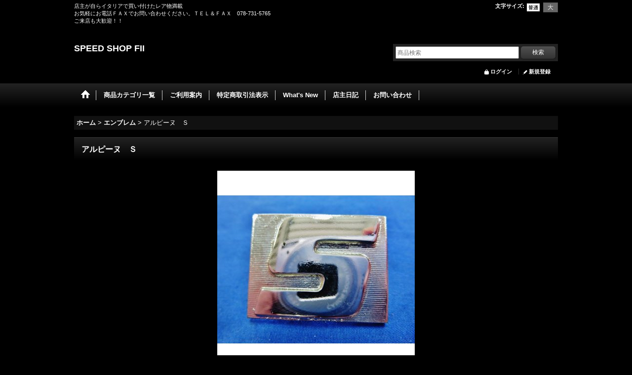

--- FILE ---
content_type: text/html; charset=UTF-8
request_url: https://speedshop-f2.ocnk.net/product/573
body_size: 10095
content:
<!DOCTYPE html><html lang="ja">
<head prefix="og: http://ogp.me/ns# fb: http://ogp.me/ns/fb# product: http://ogp.me/ns/product#">
    <meta charset="utf-8" />
    <title>アルピーヌ　Ｓ - SPEED SHOP FII</title>
    <meta name="keywords" content="ネットショップ,ショッピングカート、フェラーリ、アルファロメオ、ポルシェ、ステアリング、ホイル、ホーンボタン、ライト、グッズ、旧車、廃盤パーツ、マフラー、コニ、ビルシュタイン" />
    <meta name="description" content="フェラーリ、アルファロメオなどイタ車他入手困難な旧車のステアリング、ライト、ショックアブソーバーなどパーツを販売しています。
店主がイタリアで買い付けたレアなグッズもあります。" />
    <meta property="og:url" content="https://speedshop-f2.ocnk.net/product/573" />
    <meta property="og:site_name" content="SPEED SHOP FII" />
    <meta property="og:title" content="アルピーヌ　Ｓ" />
    <meta property="og:description" content="ａｒｕ" />
    <meta property="og:type" content="product" />
    <meta property="og:image" content="https://speedshop-f2.ocnk.net/data/speedshop-f2/product/IMG_2284.JPG" />
    <meta property="product:price:amount" content="4400" />
    <meta property="product:price:currency" content="JPY" />
    <meta property="product:product_link" content="https://speedshop-f2.ocnk.net/product/573" />
    <meta name="twitter:card" content="summary_large_image">
    <meta name="thumbnail" content="https://speedshop-f2.ocnk.net/data/speedshop-f2/product/IMG_2284.JPG" />
    <link rel="alternate" type="application/rss+xml" title="RSS" href="https://speedshop-f2.ocnk.net/rss/rss.php" />
    <link rel="alternate" media="only screen and (max-width: 640px)" href="https://speedshop-f2.ocnk.net/phone/product/573" />
    <link rel="canonical" href="https://speedshop-f2.ocnk.net/product/573" />
    <link href="/res/layout001/style/public/font-awesome-4.7.0/css/font-awesome.min.css" rel="stylesheet" />
    <link href="https://speedshop-f2.ocnk.net/res/layout001/style/common.css?1698389121" rel="stylesheet" type="text/css" media="all" />
    <link href="https://speedshop-f2.ocnk.net/res/layout005/style/template.css?1811011534" rel="stylesheet" type="text/css" media="all" />
    <link href="https://speedshop-f2.ocnk.net/res/layout001/style/jquery.fancybox.css" rel="stylesheet" type="text/css" media="all" />
    <link href="https://speedshop-f2.ocnk.net/res/layout005/style/default.css?1402535650" rel="stylesheet" type="text/css" media="all" />
    <script src="https://speedshop-f2.ocnk.net/res/layout005/js/public/jquery.js?v=420213"></script>
    <script src="https://speedshop-f2.ocnk.net/res/layout005/js/underscore.js?v=3"></script>
    <script src="https://speedshop-f2.ocnk.net/res/layout005/js/flipsnap.min.js"></script>
    <script src="https://speedshop-f2.ocnk.net/res/layout005/js/pack/ocnk-min.js?1625028332"></script>
    <script src="https://speedshop-f2.ocnk.net/res/layout005/js/pack/ranking-tab-min.js?1625028310"></script>
</head>

<body class="detail_page_body category17_detail_page_body" id="detail_page_573">
<div id="container" class="jpn_version visitor">
<div id="inner_container"> 

    <header role="banner">
        <div id="header_container">
            <div id="header">

                <div id="inner_header">

                    <div id="header_top" class="fix_center clearfix">
                        <div id="copy" class="header_top_800">
店主が自らイタリアで買い付けたレア物満載<br />
お気軽にお電話ＦＡＸでお問い合わせください。ＴＥＬ＆ＦＡＸ　078-731-5765<br />
ご来店も大歓迎！！<br />
<br />
<br />
<br />

                        </div>
                        <div id="header_font_setting">
                            <div class="font_setting">
                                <span class="set_font_title">文字サイズ<span class="colon">:</span></span>
                                <span class="set_font_normal"></span><span class="set_font_large"></span>
                            </div>
                        </div>
                    </div>

                    <div id="header_middle" class="fix_center clearfix">
                        <div id="shoptext" itemscope="itemscope" itemtype="http://schema.org/Organization">
                            <a itemprop="url" href="https://speedshop-f2.ocnk.net">SPEED SHOP FII</a>
                        </div>
                        <div id="search" itemscope="itemscope" itemtype="http://schema.org/WebSite">
                            <meta itemprop="url" content="https://speedshop-f2.ocnk.net" />
                            <form class="search_form" method="get" action="https://speedshop-f2.ocnk.net/product-list" role="search" itemprop="potentialAction" itemscope="itemscope" itemtype="http://schema.org/SearchAction">
                                <meta itemprop="target" content="https://speedshop-f2.ocnk.net/product-list/?keyword={keyword}" />
                                <input type="search" class="largesize searchform" name="keyword" value="" placeholder="商品検索" itemprop="query-input" />
                                <span class="global_btn"><input type="submit" class="searchinput btn_size_small btn_color_common" name="Submit" value="検索" /></span>
                            </form>
                        </div>
                    </div>

                    <div id="header_bottom" class="fix_center clearfix">
                        <div class="signin guestmember">
                            <div class="signin_box">
                                <ul>
                                    <li class="signin_top">
                                        <a href="https://speedshop-f2.ocnk.net/member-login" class="secure_link">ログイン</a>
                                    </li>
                                    <li class="register_top">
                                        <a href="https://speedshop-f2.ocnk.net/register" class="secure_link">新規登録</a>
                                    </li>
                                </ul>
                            </div>
                        </div>
                    </div>

                </div>

                <nav role="navigation">
                    <div id="header_navigation">
                        <div id="globalnavi" class="clearfix" data-drilldown="off">
                            <ul class="fix_center clearfix pre_load_nav dropdown">
                                <li class="header_nav h_home posleft">
                                    <a href="https://speedshop-f2.ocnk.net/" class="nav_link"><span class="nav_box"><img src="https://speedshop-f2.ocnk.net/res/layout005/img/navi_home_bg.gif" data-x2="https://speedshop-f2.ocnk.net/res/layout005/img/navi_home_bg_x2.gif" width="45" height="45" alt="ホーム" /></span></a>
                                </li>
                                <li class="header_nav h_category">
                                    <div class="header_category">
                                        <a href="javascript:void(0);" class="nav_link"><span class="nav_box">商品カテゴリ一覧</span></a>
                                    </div>
                                    <ul class="sub_menu">
                                        <li class="all_items">
                                            <div class="sub_menu_button">
                                                <a href="https://speedshop-f2.ocnk.net/product-list" class="item_list_link">全商品</a>
                                            </div>
                                        </li>
                                        <li class="h_maincategory2">
                                            <div class="sub_menu_button">
                                                <!-- one.content: ステアリング -->
                                                <a href="https://speedshop-f2.ocnk.net/product-list/2" class="item_list_link">
                                                                                                        <span class="nav_text">ステアリング</span>
                                                </a>
                                            </div>
                                        </li>
                                        <li class="h_maincategory7">
                                            <div class="sub_menu_button">
                                                <!-- one.content: ナルディー＆モトリタ用　ホーンボタン -->
                                                <a href="https://speedshop-f2.ocnk.net/product-list/7" class="item_list_link">
                                                                                                        <span class="nav_text">ナルディー＆モトリタ用　ホーンボタン</span>
                                                </a>
                                            </div>
                                        </li>
                                        <li class="h_maincategory3">
                                            <div class="sub_menu_button">
                                                <!-- one.content: コニー -->
                                                <a href="https://speedshop-f2.ocnk.net/product-list/3" class="item_list_link">
                                                                                                        <span class="nav_text">コニー</span>
                                                </a>
                                            </div>
                                        </li>
                                        <li class="h_maincategory8">
                                            <div class="sub_menu_button">
                                                <!-- one.content: ビルシュタイン -->
                                                <a href="https://speedshop-f2.ocnk.net/product-list/8" class="item_list_link">
                                                                                                        <span class="nav_text">ビルシュタイン</span>
                                                </a>
                                            </div>
                                        </li>
                                        <li class="h_maincategory12">
                                            <div class="sub_menu_button">
                                                <!-- one.content: マフラー -->
                                                <a href="https://speedshop-f2.ocnk.net/product-list/12" class="item_list_link">
                                                                                                        <span class="nav_text">マフラー</span>
                                                </a>
                                            </div>
                                        </li>
                                        <li class="h_maincategory4">
                                            <div class="sub_menu_button">
                                                <!-- one.content: ランプ -->
                                                <a href="https://speedshop-f2.ocnk.net/product-list/4" class="item_list_link">
                                                                                                        <span class="nav_text">ランプ</span>
                                                </a>
                                            </div>
                                        </li>
                                        <li class="h_maincategory13">
                                            <div class="sub_menu_button">
                                                <!-- one.content: ミラー -->
                                                <a href="https://speedshop-f2.ocnk.net/product-list/13" class="item_list_link">
                                                                                                        <span class="nav_text">ミラー</span>
                                                </a>
                                            </div>
                                        </li>
                                        <li class="h_maincategory5">
                                            <div class="sub_menu_button">
                                                <!-- one.content: ホイール -->
                                                <a href="https://speedshop-f2.ocnk.net/product-list/5" class="item_list_link">
                                                                                                        <span class="nav_text">ホイール</span>
                                                </a>
                                            </div>
                                        </li>
                                        <li class="h_maincategory6">
                                            <div class="sub_menu_button">
                                                <!-- one.content: アクセサリー -->
                                                <a href="https://speedshop-f2.ocnk.net/product-list/6" class="item_list_link">
                                                                                                        <span class="nav_text">アクセサリー</span>
                                                </a>
                                            </div>
                                        </li>
                                        <li class="h_maincategory9">
                                            <div class="sub_menu_button">
                                                <!-- one.content: マニュアル -->
                                                <a href="https://speedshop-f2.ocnk.net/product-list/9" class="item_list_link">
                                                                                                        <span class="nav_text">マニュアル</span>
                                                </a>
                                            </div>
                                        </li>
                                        <li class="h_maincategory10">
                                            <div class="sub_menu_button">
                                                <!-- one.content: メーター -->
                                                <a href="https://speedshop-f2.ocnk.net/product-list/10" class="item_list_link">
                                                                                                        <span class="nav_text">メーター</span>
                                                </a>
                                            </div>
                                        </li>
                                        <li class="h_maincategory11">
                                            <div class="sub_menu_button">
                                                <!-- one.content: 時計 -->
                                                <a href="https://speedshop-f2.ocnk.net/product-list/11" class="item_list_link">
                                                                                                        <span class="nav_text">時計</span>
                                                </a>
                                            </div>
                                        </li>
                                        <li class="h_maincategory14">
                                            <div class="sub_menu_button">
                                                <!-- one.content: ドライビング　ウェアー -->
                                                <a href="https://speedshop-f2.ocnk.net/product-list/14" class="item_list_link">
                                                                                                        <span class="nav_text">ドライビング　ウェアー</span>
                                                </a>
                                            </div>
                                        </li>
                                        <li class="h_maincategory15">
                                            <div class="sub_menu_button">
                                                <!-- one.content: ステアリング　ボス -->
                                                <a href="https://speedshop-f2.ocnk.net/product-list/15" class="item_list_link">
                                                                                                        <span class="nav_text">ステアリング　ボス</span>
                                                </a>
                                            </div>
                                        </li>
                                        <li class="h_maincategory16">
                                            <div class="sub_menu_button">
                                                <!-- one.content: フェラーリ　グッズ -->
                                                <a href="https://speedshop-f2.ocnk.net/product-list/16" class="item_list_link">
                                                                                                        <span class="nav_text">フェラーリ　グッズ</span>
                                                </a>
                                            </div>
                                        </li>
                                        <li class="h_maincategory17">
                                            <div class="sub_menu_button">
                                                <!-- one.content: エンブレム -->
                                                <a href="https://speedshop-f2.ocnk.net/product-list/17" class="item_list_link">
                                                                                                        <span class="nav_text">エンブレム</span>
                                                </a>
                                            </div>
                                        </li>
                                        <li class="h_maincategory18">
                                            <div class="sub_menu_button">
                                                <!-- one.content: ドライビング　グローブ -->
                                                <a href="https://speedshop-f2.ocnk.net/product-list/18" class="item_list_link">
                                                                                                        <span class="nav_text">ドライビング　グローブ</span>
                                                </a>
                                            </div>
                                        </li>
                                        <li class="h_maincategory19">
                                            <div class="sub_menu_button">
                                                <!-- one.content: モモ製　ホーンボタン -->
                                                <a href="https://speedshop-f2.ocnk.net/product-list/19" class="item_list_link">
                                                                                                        <span class="nav_text">モモ製　ホーンボタン</span>
                                                </a>
                                            </div>
                                        </li>
                                        <li class="h_maincategory20">
                                            <div class="sub_menu_button">
                                                <!-- one.content: フェラーリ非買品　レアーモデルーカー -->
                                                <a href="https://speedshop-f2.ocnk.net/product-list/20" class="item_list_link">
                                                                                                        <span class="nav_text">フェラーリ非買品　レアーモデルーカー</span>
                                                </a>
                                            </div>
                                        </li>
                                        <li class="h_maincategory21">
                                            <div class="sub_menu_button">
                                                <!-- one.content: カタログ -->
                                                <a href="https://speedshop-f2.ocnk.net/product-list/21" class="item_list_link">
                                                                                                        <span class="nav_text">カタログ</span>
                                                </a>
                                            </div>
                                        </li>
                                        <li class="h_maincategory22">
                                            <div class="sub_menu_button">
                                                <!-- one.content: アルピーヌＡ110　外装パーツ　etc -->
                                                <a href="https://speedshop-f2.ocnk.net/product-list/22" class="item_list_link">
                                                                                                        <span class="nav_text">アルピーヌＡ110　外装パーツ　etc</span>
                                                </a>
                                            </div>
                                        </li>
                                        <li class="h_maincategory23">
                                            <div class="sub_menu_button">
                                                <!-- one.content: アウトビアンキ　Ａ112用　パーツ -->
                                                <a href="https://speedshop-f2.ocnk.net/product-list/23" class="item_list_link">
                                                                                                        <span class="nav_text">アウトビアンキ　Ａ112用　パーツ</span>
                                                </a>
                                            </div>
                                        </li>
                                        <li class="h_maincategory26">
                                            <div class="sub_menu_button">
                                                <!-- one.content: ランボルギーニグッズ -->
                                                <a href="https://speedshop-f2.ocnk.net/product-list/26" class="item_list_link">
                                                                                                        <span class="nav_text">ランボルギーニグッズ</span>
                                                </a>
                                            </div>
                                        </li>
                                        <li class="h_maincategory25">
                                            <div class="sub_menu_button">
                                                <!-- one.content: ナルディー　ステアリングボス -->
                                                <a href="https://speedshop-f2.ocnk.net/product-list/25" class="item_list_link">
                                                                                                        <span class="nav_text">ナルディー　ステアリングボス</span>
                                                </a>
                                            </div>
                                        </li>
                                        <li class="h_maincategory24">
                                            <div class="sub_menu_button">
                                                <!-- one.content: モモ　ステアリングボス -->
                                                <a href="https://speedshop-f2.ocnk.net/product-list/24" class="item_list_link">
                                                                                                        <span class="nav_text">モモ　ステアリングボス</span>
                                                </a>
                                            </div>
                                        </li>
                                    </ul>
                                </li>
                                <li class="header_nav h_help">
                                    <a href="https://speedshop-f2.ocnk.net/help" class="nav_link"><span class="nav_box">ご利用案内</span></a>
                                </li>
                                <li class="header_nav h_legal">
                                    <a href="https://speedshop-f2.ocnk.net/info" class="nav_link"><span class="nav_box">特定商取引法表示</span></a>
                                </li>
                                <li class="header_nav h_news">
                                    <a href="https://speedshop-f2.ocnk.net/news" class="nav_link"><span class="nav_box">What&#039;s New</span></a>
                                </li>
                                <li class="header_nav h_diary">
                                    <a href="https://speedshop-f2.ocnk.net/diary" class="nav_link"><span class="nav_box">店主日記</span></a>
                                </li>
                                <li class="header_nav h_inquiry posright">
                                    <a href="https://speedshop-f2.ocnk.net/contact" class="nav_link secure_link"><span class="nav_box">お問い合わせ</span></a>
                                </li>
                            </ul>
                        </div>
                    </div>
                </nav>

            </div>        </div>
    </header>

    <div id="contents">
        <div id="inner_contents" class="fix_center clearfix">

<div id="pan">
    <ol class="breadcrumb_list" itemscope itemtype="https://schema.org/BreadcrumbList">
        <li class="breadcrumb_nav pannavi1" itemprop="itemListElement" itemscope itemtype="https://schema.org/ListItem">
            <a href="https://speedshop-f2.ocnk.net/" itemprop="item">
                <span class="breadcrumb_text" itemprop="name">ホーム</span>
            </a>
            <meta itemprop="position" content="1">
        </li>
        <li class="breadcrumb_nav pannavi2" itemprop="itemListElement" itemscope itemtype="https://schema.org/ListItem">
            <span class="gt">&gt;</span>
            <a href="https://speedshop-f2.ocnk.net/product-list/17" itemprop="item" class="item_list_link">
                <span class="breadcrumb_text" itemprop="name">エンブレム</span>
            </a>
            <meta itemprop="position" content="2">
        </li>
        <li class="breadcrumb_nav" itemprop="itemListElement" itemscope itemtype="https://schema.org/ListItem">
            <span class="gt">&gt;</span>
                <span class="thispage" itemprop="name">アルピーヌ　Ｓ</span>
            <meta itemprop="position" content="3">
        </li>
    </ol>
</div>



            <div id="maincol1" role="main">
                <div id="main_container">
                    <article>
                        <div class="page_box itemdetail">


                            <div class="page_title">
                                <h1 class="detail_page_title">
                                    <span class="goods_name">アルピーヌ　Ｓ</span>
                                    <span class="model_number_info model_number" id="h_m_number"></span>
                                </h1>
                            </div>

                            <div class="page_contents detail_contents">
                                <div class="inner_page_contents">



<div class="layout400 layoutnfloat">

    <div class="main_photo_slide standard_slide">
        <div class="swipe_list" data-autoplay="off" data-cols="1" data-start="1" data-adjustment="min" data-current="current" data-padding="0" data-duration="350" data-pointer=".thumbnail li" data-event="mouseover" data-fade-in-fade-out="off" data-async="on">
            <div class="detail_item_photo use_thumbnail_pointer">
                <div class="list_item_table col1">
                    <ul class="list_item_row">
                        <li class="list_item_cell">
                            <div class="global_photo">
                                <a href="https://speedshop-f2.ocnk.net/data/speedshop-f2/product/IMG_2284.JPG" class="item_image_box main_img_href" data-iteration="1" data-fancybox-group="main_img_group">
                                    <img src="https://speedshop-f2.ocnk.net/data/speedshop-f2/_/70726f647563742f494d475f323238342e4a5047003430300000660023464646464646.jpg"  data-x2="https://speedshop-f2.ocnk.net/data/speedshop-f2/_/70726f647563742f494d475f323238342e4a5047003830300000740023464646464646.jpg" width="400" height="400" id="main_img_1" alt="画像1: アルピーヌ　Ｓ" data-id=2615 />
                                </a>
                            </div>
                        </li>
                    </ul>
                </div>
            </div>
        </div>
    </div>


<script>
(function ($) {

    var $mainImgElem = $('.main_img_href');
        $mainImgElem.fancybox(globalObj.modalOptions);
})(jQuery);
</script>


    <div class="detail_item_data">
        <div class="item_desc">
            <div class="item_desc_text">
ａｒｕ
            </div>
        </div>

    </div>

</div>





<div class="layoutnfloat layout600" id="option">
    <div class="detail_item_data" id="b_option">
        <div id="product_form_area">
            <div class="item_name first_product_part">
                <span class="goods_name">アルピーヌ　Ｓ</span>
                <span class="model_number_info model_number" id="m_number"></span>

            </div>

            <div class="common_icon">
            </div>

            <div class="detail_section price">
                <div class="price_section">
                    <p class="selling_price">
                        <span class="price_label" id="price_label">販売価格</span><span class="colon">:</span>
                        <span class="figure" id="pricech">4,400円</span><span class="tax_label">(税込)</span>                    </p>
                </div>


            </div>

            <div class="detail_section stock">
                在庫あり
            </div>
            <div class="detail_section social_tool clearfix">
                <ul>
<li class="twitter_detail"><a href="https://twitter.com/share?ref_src=twsrc%5Etfw" class="twitter-share-button" data-show-count="false" data-text="アルピーヌ　Ｓ" data-url="https://speedshop-f2.ocnk.net/product/573" data-lang="ja" target="_blank">Tweet</a><script type="text/javascript" src="https://platform.twitter.com/widgets.js" async="async"></script></li>                </ul>
            </div>

            <form name="productadd" action="https://speedshop-f2.ocnk.net/product/573" id="productadd" method="post" class="product_form edit_form" novalidate="novalidate">

<input type="hidden" name="cart_add_573" value="t" />
<input type="hidden" name="cart_operation_page" value="product" />
                <div class="detail_section quantity">
                    <div id="quantity_item">
                        <div class="item_box">
                            <span class="quantity_label">数量</span><span class="colon">:</span>
                            <span id="purchase_qty"><select id="cart_addquantity_573" name="cart_addquantity_573">
	<option value="1" selected="selected">1</option>
	<option value="2">2</option>
	<option value="3">3</option>
	<option value="4">4</option>
	<option value="5">5</option>
	<option value="6">6</option>
	<option value="7">7</option>
	<option value="8">8</option>
	<option value="9">9</option>
	<option value="10">10</option>
	<option value="11">11</option>
	<option value="12">12</option>
	<option value="13">13</option>
	<option value="14">14</option>
	<option value="15">15</option>
	<option value="16">16</option>
	<option value="17">17</option>
	<option value="18">18</option>
	<option value="19">19</option>
	<option value="20">20</option>
	<option value="21">21</option>
	<option value="22">22</option>
	<option value="23">23</option>
	<option value="24">24</option>
	<option value="25">25</option>
	<option value="26">26</option>
	<option value="27">27</option>
	<option value="28">28</option>
	<option value="29">29</option>
	<option value="30">30</option>
	<option value="31">31</option>
	<option value="32">32</option>
	<option value="33">33</option>
	<option value="34">34</option>
	<option value="35">35</option>
	<option value="36">36</option>
	<option value="37">37</option>
	<option value="38">38</option>
	<option value="39">39</option>
	<option value="40">40</option>
	<option value="41">41</option>
	<option value="42">42</option>
	<option value="43">43</option>
	<option value="44">44</option>
	<option value="45">45</option>
	<option value="46">46</option>
	<option value="47">47</option>
	<option value="48">48</option>
	<option value="49">49</option>
	<option value="50">50</option>
	<option value="51">51</option>
	<option value="52">52</option>
	<option value="53">53</option>
	<option value="54">54</option>
	<option value="55">55</option>
	<option value="56">56</option>
	<option value="57">57</option>
	<option value="58">58</option>
	<option value="59">59</option>
	<option value="60">60</option>
	<option value="61">61</option>
	<option value="62">62</option>
	<option value="63">63</option>
	<option value="64">64</option>
	<option value="65">65</option>
	<option value="66">66</option>
	<option value="67">67</option>
	<option value="68">68</option>
	<option value="69">69</option>
	<option value="70">70</option>
	<option value="71">71</option>
	<option value="72">72</option>
	<option value="73">73</option>
	<option value="74">74</option>
	<option value="75">75</option>
	<option value="76">76</option>
	<option value="77">77</option>
	<option value="78">78</option>
	<option value="79">79</option>
	<option value="80">80</option>
	<option value="81">81</option>
	<option value="82">82</option>
	<option value="83">83</option>
	<option value="84">84</option>
	<option value="85">85</option>
	<option value="86">86</option>
	<option value="87">87</option>
	<option value="88">88</option>
	<option value="89">89</option>
	<option value="90">90</option>
	<option value="91">91</option>
	<option value="92">92</option>
	<option value="93">93</option>
	<option value="94">94</option>
	<option value="95">95</option>
	<option value="96">96</option>
	<option value="97">97</option>
	<option value="98">98</option>
	<option value="99">99</option>
</select></span>
                            <span id="cart_addquantity_573_status" class="form_status" style="display: none;"></span>
                        </div>
                    </div>
                </div>
                <div class="detail_section add_cart has_favorite_btn formbottom clearfix">
                    <span class="global_btn add_cart_btn">
                        <input id="submit_cart_input_btn" name="cart_add_btn" type="submit" value="カートに入れる" class="cartinput btn_size_xxlarge btn_color_emphasis" />
                    </span>
                    <span class="global_btn inquiry_btn">
                        <a href="https://speedshop-f2.ocnk.net/contact/product/573" class="secure_link inquiryinput btn_size_large btn_color_common">お問い合わせ</a>
                    </span>
                    <span class="global_btn favorite_btn">
                        <a href="javascript:void(0);" data-id="573" class="favoriteinput btn_size_large btn_color_common">
                            お気に入り登録
                        </a>
                    </span>
                </div>
            </form>


        </div>
    </div>
</div>

                                    </div>
                                </div>







                        </div>

                    </article>
                </div>
            </div>



        </div>
    </div>

    <div id="wide_contents">
        <div class="main_wide_box fix_center">
                <div class="ajax_item" data-mode="recently" data-area="wide" data-subject="最近チェックしたアイテム" data-img="120" data-cols="7" data-slide="on" data-autoplay="of" data-duration="350" data-interval="5000" data-reset="on" data-name="on" data-abbr="off"  data-position="on" data-cnt="30" data-reset-text="リセット" data-zero-text="0件"></div>
        </div>
    </div>

</div>

<footer>
<div id="pagetop">
    <div id="inner_pagetop" class="fix_center"><a href="#container" class="to_pagetop">ページトップへ</a></div>
</div>

<div id="ochanoko" class="footer_top">
    <div class="fix_center" id="inner_ochanoko">
        <div>Powered by <a href="https://www.ocnk.net" title="ホームページ作成とショッピングカート付きネットショップ開業サービス" target="_blank" rel="nofollow">おちゃのこネット </a></div>
        <p>ホームページ作成とショッピングカート付きネットショップ開業サービス</p>
    </div>
</div>

<div id="footer">

    <div id="globalnavi_footer">
        <div class="fix_center column_layout column5 clearfix">
            <div class="footer_navi_box footer_navi_box_left">
                <ul class="footer_navi_left">
                    <li class="footer_navi f_home">
                        <div class="footer_navi_row">
                            <a href="https://speedshop-f2.ocnk.net/" class="footer_navi_link">ホーム</a>
                        </div>
                    </li>
                    <li class="footer_navi f_register">
                        <div class="footer_navi_row">
                            <a href="https://speedshop-f2.ocnk.net/register" class="footer_navi_link secure_link">新規登録</a>
                        </div>
                    </li>
                    <li class="footer_navi f_cart">
                        <div class="footer_navi_row">
                            <a href="https://speedshop-f2.ocnk.net/cart" class="footer_navi_link">ショッピングカート</a>
                        </div>
                    </li>
                    <li class="footer_navi f_ranking">
                        <div class="footer_navi_row">
                            <a href="https://speedshop-f2.ocnk.net/ranking" class="footer_navi_link">Item Ranking</a>
                        </div>
                    </li>
                    <li class="footer_navi f_signin">
                        <div class="footer_navi_row">
                            <a href="https://speedshop-f2.ocnk.net/member-login" class="footer_navi_link secure_link">ログイン</a>
                        </div>
                    </li>
                </ul>
            </div>
            <div class="footer_navi_box">
                <ul class="footer_navi_center">
                    <li class="footer_navi f_category">
                        <div class="footer_navi_row">
                            <a href="https://speedshop-f2.ocnk.net/category" class="footer_navi_link">商品カテゴリ一覧</a>
                        </div>
                    </li>
                    <li class="footer_navi f_group">
                        <div class="footer_navi_row">
                            <a href="https://speedshop-f2.ocnk.net/group" class="footer_navi_link">特集</a>
                        </div>
                    </li>
                    <li class="footer_navi f_newitem">
                        <div class="footer_navi_row">
                            <a href="https://speedshop-f2.ocnk.net/new" class="footer_navi_link item_list_link">新着商品</a>
                        </div>
                    </li>
                    <li class="footer_navi f_recommend">
                        <div class="footer_navi_row">
                            <a href="https://speedshop-f2.ocnk.net/pickup" class="footer_navi_link item_list_link">おすすめ商品</a>
                        </div>
                    </li>
                </ul>
            </div>
            <div class="footer_navi_box">
                <ul class="footer_navi_center">
                    <li class="footer_navi f_news">
                        <div class="footer_navi_row">
                            <a href="https://speedshop-f2.ocnk.net/news" class="footer_navi_link">What&#039;s New</a>
                        </div>
                    </li>
                    <li class="footer_navi f_diary">
                        <div class="footer_navi_row">
                            <a href="https://speedshop-f2.ocnk.net/diary" class="footer_navi_link">店主日記</a>
                        </div>
                    </li>
                    <li class="footer_navi f_mailmagazine">
                        <div class="footer_navi_row">
                            <a href="https://speedshop-f2.ocnk.net/mail" class="footer_navi_link secure_link">メールマガジン</a>
                        </div>
                    </li>
                </ul>
            </div>
            <div class="footer_navi_box">
                <ul class="footer_navi_center">
                    <li class="footer_navi f_legal">
                        <div class="footer_navi_row">
                            <a href="https://speedshop-f2.ocnk.net/info" class="footer_navi_link">特定商取引法表示</a>
                        </div>
                    </li>
                    <li class="footer_navi f_help">
                        <div class="footer_navi_row">
                            <a href="https://speedshop-f2.ocnk.net/help" class="footer_navi_link">ご利用案内</a>
                        </div>
                    </li>
                    <li class="footer_navi f_inquiry">
                        <div class="footer_navi_row">
                            <a href="https://speedshop-f2.ocnk.net/contact" class="footer_navi_link secure_link">お問い合わせ</a>
                        </div>
                    </li>
                </ul>
            </div>
            <div class="footer_navi_box footer_navi_box_right">
                <ul class="footer_navi_right">
                </ul>
            </div>
        </div>
    </div>

    <div class="fix_center" id="inner_footer">
        <div id="phonesite" class="phonesite">
            <span class="phone_site_link" data-always="on">スマートフォンサイト</span>
        </div>
    </div>

</div>
</footer>

</div>

<script>
var xmlUrl = "https://speedshop-f2.ocnk.net" + "/xml.php";
var xmlSecureUrl = "https://speedshop-f2.ocnk.net" + "/xml.php";
var OK_icon_src = 'https://speedshop-f2.ocnk.net/res/layout005/img/all/icon_ok' + (1 < globalObj.pixelRatio ? '_x2' : '') + '.png';
var NG_icon_src = 'https://speedshop-f2.ocnk.net/res/layout005/img/all/icon_caution' + (1 < globalObj.pixelRatio ? '_x2' : '') + '.png';
var CURPLACE = 'product';
var MSG_INPUT = '入力してください。';
var MSG_SELECT = '選択してください。';
var MSG_NUMERIC1 = '半角数字で正しく入力してください。';
var MSG_MAX_LENGTH = '%s文字以内で入力してください。';
var MSG_ADDRESS = {
    'japan1': '(市区町村郡)', 'japan2': '(町名・番地)', 'japan3': '(マンション・ビル名・部屋番号)',
    'oversea1': '(Street address)', 'oversea2': '(Apt./Bldg. No.)', 'oversea3': '(City, State/Province)'
};
var phoneUrl = 'https://speedshop-f2.ocnk.net/phone/product/573';
var browserType = null;
globalObj.language = 'Japanese';
globalObj.closeIcon = globalObj.closeIcon ? globalObj.closeIcon : 'https://speedshop-f2.ocnk.net/res/layout005/img/dropdown_close.png';
globalObj.noImageLabel = '写真が見つかりません';
globalObj.closeLabel = '閉じる';
globalObj.home = 'https://speedshop-f2.ocnk.net';
globalObj.b = 'https://speedshop-f2.ocnk.net';
globalObj.productListCondition = {};
globalObj.subCategorySelectDefaultLabel = '全商品';
globalObj.productCategoryNames = {"2":{"id":"2","name":"\u30b9\u30c6\u30a2\u30ea\u30f3\u30b0","photo":null,"photo_url":null,"photo_width":60,"photo_height":60,"display_photo_in_header_nav":"t","display_photo_in_side_nav":"t","display_photo_in_product_list":"t","order":0},"7":{"id":"7","name":"\u30ca\u30eb\u30c7\u30a3\u30fc\uff06\u30e2\u30c8\u30ea\u30bf\u7528\u3000\u30db\u30fc\u30f3\u30dc\u30bf\u30f3","photo":null,"photo_url":null,"photo_width":60,"photo_height":60,"display_photo_in_header_nav":"t","display_photo_in_side_nav":"t","display_photo_in_product_list":"t","order":1},"3":{"id":"3","name":"\u30b3\u30cb\u30fc","photo":null,"photo_url":null,"photo_width":60,"photo_height":60,"display_photo_in_header_nav":"t","display_photo_in_side_nav":"t","display_photo_in_product_list":"t","order":2},"8":{"id":"8","name":"\u30d3\u30eb\u30b7\u30e5\u30bf\u30a4\u30f3","photo":null,"photo_url":null,"photo_width":60,"photo_height":60,"display_photo_in_header_nav":"t","display_photo_in_side_nav":"t","display_photo_in_product_list":"t","order":3},"12":{"id":"12","name":"\u30de\u30d5\u30e9\u30fc","photo":null,"photo_url":null,"photo_width":60,"photo_height":60,"display_photo_in_header_nav":"t","display_photo_in_side_nav":"t","display_photo_in_product_list":"t","order":4},"4":{"id":"4","name":"\u30e9\u30f3\u30d7","photo":null,"photo_url":null,"photo_width":60,"photo_height":60,"display_photo_in_header_nav":"t","display_photo_in_side_nav":"t","display_photo_in_product_list":"t","order":5},"13":{"id":"13","name":"\u30df\u30e9\u30fc","photo":null,"photo_url":null,"photo_width":60,"photo_height":60,"display_photo_in_header_nav":"t","display_photo_in_side_nav":"t","display_photo_in_product_list":"t","order":6},"5":{"id":"5","name":"\u30db\u30a4\u30fc\u30eb","photo":null,"photo_url":null,"photo_width":60,"photo_height":60,"display_photo_in_header_nav":"t","display_photo_in_side_nav":"t","display_photo_in_product_list":"t","order":7},"6":{"id":"6","name":"\u30a2\u30af\u30bb\u30b5\u30ea\u30fc","photo":null,"photo_url":null,"photo_width":60,"photo_height":60,"display_photo_in_header_nav":"t","display_photo_in_side_nav":"t","display_photo_in_product_list":"t","order":8},"9":{"id":"9","name":"\u30de\u30cb\u30e5\u30a2\u30eb","photo":null,"photo_url":null,"photo_width":60,"photo_height":60,"display_photo_in_header_nav":"t","display_photo_in_side_nav":"t","display_photo_in_product_list":"t","order":9},"10":{"id":"10","name":"\u30e1\u30fc\u30bf\u30fc","photo":null,"photo_url":null,"photo_width":60,"photo_height":60,"display_photo_in_header_nav":"t","display_photo_in_side_nav":"t","display_photo_in_product_list":"t","order":10},"11":{"id":"11","name":"\u6642\u8a08","photo":null,"photo_url":null,"photo_width":60,"photo_height":60,"display_photo_in_header_nav":"t","display_photo_in_side_nav":"t","display_photo_in_product_list":"t","order":11},"14":{"id":"14","name":"\u30c9\u30e9\u30a4\u30d3\u30f3\u30b0\u3000\u30a6\u30a7\u30a2\u30fc","photo":null,"photo_url":null,"photo_width":60,"photo_height":60,"display_photo_in_header_nav":"t","display_photo_in_side_nav":"t","display_photo_in_product_list":"t","order":12},"15":{"id":"15","name":"\u30b9\u30c6\u30a2\u30ea\u30f3\u30b0\u3000\u30dc\u30b9","photo":null,"photo_url":null,"photo_width":60,"photo_height":60,"display_photo_in_header_nav":"t","display_photo_in_side_nav":"t","display_photo_in_product_list":"t","order":13},"16":{"id":"16","name":"\u30d5\u30a7\u30e9\u30fc\u30ea\u3000\u30b0\u30c3\u30ba","photo":null,"photo_url":null,"photo_width":60,"photo_height":60,"display_photo_in_header_nav":"t","display_photo_in_side_nav":"t","display_photo_in_product_list":"t","order":14},"17":{"id":"17","name":"\u30a8\u30f3\u30d6\u30ec\u30e0","photo":null,"photo_url":null,"photo_width":60,"photo_height":60,"display_photo_in_header_nav":"t","display_photo_in_side_nav":"t","display_photo_in_product_list":"t","order":15},"18":{"id":"18","name":"\u30c9\u30e9\u30a4\u30d3\u30f3\u30b0\u3000\u30b0\u30ed\u30fc\u30d6","photo":null,"photo_url":null,"photo_width":60,"photo_height":60,"display_photo_in_header_nav":"t","display_photo_in_side_nav":"t","display_photo_in_product_list":"t","order":16},"19":{"id":"19","name":"\u30e2\u30e2\u88fd\u3000\u30db\u30fc\u30f3\u30dc\u30bf\u30f3","photo":null,"photo_url":null,"photo_width":60,"photo_height":60,"display_photo_in_header_nav":"t","display_photo_in_side_nav":"t","display_photo_in_product_list":"t","order":17},"20":{"id":"20","name":"\u30d5\u30a7\u30e9\u30fc\u30ea\u975e\u8cb7\u54c1\u3000\u30ec\u30a2\u30fc\u30e2\u30c7\u30eb\u30fc\u30ab\u30fc","photo":null,"photo_url":null,"photo_width":60,"photo_height":60,"display_photo_in_header_nav":"t","display_photo_in_side_nav":"t","display_photo_in_product_list":"t","order":18},"21":{"id":"21","name":"\u30ab\u30bf\u30ed\u30b0","photo":null,"photo_url":null,"photo_width":60,"photo_height":60,"display_photo_in_header_nav":"t","display_photo_in_side_nav":"t","display_photo_in_product_list":"t","order":19},"22":{"id":"22","name":"\u30a2\u30eb\u30d4\u30fc\u30cc\uff21110\u3000\u5916\u88c5\u30d1\u30fc\u30c4\u3000etc","photo":null,"photo_url":null,"photo_width":60,"photo_height":60,"display_photo_in_header_nav":"t","display_photo_in_side_nav":"t","display_photo_in_product_list":"t","order":20},"23":{"id":"23","name":"\u30a2\u30a6\u30c8\u30d3\u30a2\u30f3\u30ad\u3000\uff21112\u7528\u3000\u30d1\u30fc\u30c4","photo":null,"photo_url":null,"photo_width":60,"photo_height":60,"display_photo_in_header_nav":"t","display_photo_in_side_nav":"t","display_photo_in_product_list":"t","order":21},"26":{"id":"26","name":"\u30e9\u30f3\u30dc\u30eb\u30ae\u30fc\u30cb\u30b0\u30c3\u30ba","photo":null,"photo_url":null,"photo_width":60,"photo_height":60,"display_photo_in_header_nav":"t","display_photo_in_side_nav":"t","display_photo_in_product_list":"t","order":22},"25":{"id":"25","name":"\u30ca\u30eb\u30c7\u30a3\u30fc\u3000\u30b9\u30c6\u30a2\u30ea\u30f3\u30b0\u30dc\u30b9","photo":null,"photo_url":null,"photo_width":60,"photo_height":60,"display_photo_in_header_nav":"t","display_photo_in_side_nav":"t","display_photo_in_product_list":"t","order":23},"24":{"id":"24","name":"\u30e2\u30e2\u3000\u30b9\u30c6\u30a2\u30ea\u30f3\u30b0\u30dc\u30b9","photo":null,"photo_url":null,"photo_width":60,"photo_height":60,"display_photo_in_header_nav":"t","display_photo_in_side_nav":"t","display_photo_in_product_list":"t","order":24}};
globalObj.productGroupNameList = {};
globalObj.closeInnerIcon = '<img src="https://speedshop-f2.ocnk.net/res/layout005/img/all/inner_close.png" width="20" height="20" alt="画面を閉じる" />';
globalObj.calendarLastUpdate = '0';
globalObj.productLastUpdate = '1769132648';
globalObj.favoriteLastUpdate = '0';
globalObj.allPageSecure = true;
</script>
<script type="text/template" id="ajax_item_wrap_template">
<section>
    <div class="item_box ajax_item_box">
        <div class="section_title">
            <h2><%= title %></h2>
        </div>
        <div class="ajax_comment"></div>
        <div class="ajax_contents">
            <div class="item_list layout_photo">
                <div class="ajax_list_box" data-position="<%- position %>" data-pointer="<%- pointer %>" data-duration="<%- duration %>" data-interval="<%- interval %>" data-adjustment="<%- adjustment %>" data-autoplay="<%- autoplay %>" data-cols="<%- cols %>" data-async="<%- asyncImage %>">
                    <div class="ajax_itemlist_box list_item_table loading"></div>
                </div>
            </div>
        </div>
    </div>
</section>
</script>
<script type="text/template" id="cart_popup_template" data-count="0">
<div class="cartcontents">
    <ul>
        <li class="cart_empty">
            <div class="text_data"><a href="https://speedshop-f2.ocnk.net/cart">カート</a>は空です。</div>
        </li>
    </ul>
</div>
</script>
<script type="text/template" id="overlay_template">
<div class="overlay_area">
    <div class="overlay_front">
        <div class="inner_overlay_front">
            <div class="modal_skin clearfix">
<%= inner_skin %>
            </div>
<%= close_btn %>
        </div>
    </div>
</div>
</script>
<script type="text/template" id="product_form_template" data-wrap-class="overlay_product">
<div class="detail_page_body">
    <div class="page_box">
        <div class="detail_item_data clearfix">
<%= product_form %>
        </div>
    </div>
</div>
</script>
<script type="text/template" id="alert_template">
<div class="alert_form">
    <div class="alert_message">
        <%= message %>
    </div>
    <div class="overlay_alert_close">
        <div class="btn_box">
            <div class="form_btn">
                <span class="global_btn">
                    <input type="button" class="yesinput btn_size_large btn_color_emphasis close_link" value="はい" />
                </span>
            </div>
        </div>
    </div>
</div>
<div class="alert_close overlay_close">
    <a href="javascript:void(0);" class="close_link global_link">閉じる</a>
</div>
</script>
<script>
var LOAD_icon_src = 'https://speedshop-f2.ocnk.net/res/layout005/img/load_icon' + (1 < globalObj.pixelRatio ? '_x2' : '') + '.gif';
var SEARCH_icon_src = 'https://speedshop-f2.ocnk.net/res/layout005/img/all/indicator_line.gif';
var LBL_REQUIRED = '<abbr class="require" title="必須入力項目">*</abbr>';
var MSG_INPUT2 = '正しく入力してください。';
var MSG_CARD_SYSERROR = 'ただいまクレジット決済をご利用いただけません。お手数ですがショップへお問い合わせください。';
var MSG_NOPOST = '該当の郵便番号は見つかりませんでした。';
var MSG_BANCHI = '番地を入力してください。';
var MSG_NUMERIC2 = '8～20文字の半角英数字記号 !#$%&()*+,-./:;<=>?@[]^_`{|}~ で入力してください。';
var MSG_NUMERIC5 = '半角数字、記号（「.」「+」「-」「(」「)」）とスペースで正しく入力してください。';
var MSG_NUMERIC6 = '半角数字で正しく入力してください。(ハイフン可)';
var MSG_NOMATCH = '一致しません。';
var MSG_CONFIRM = 'ご確認の上、チェックを入れてください。';
var MSG_OVERLAP = '既にこのメールアドレスでは登録されています。';
var MSG_PREF = '国と都道府県の組み合わせが正しくありません。';
var MSG_KATAKANA = '全角カタカナで入力してください。';
var MSG_UNLOAD = '入力したデータは保存されていません。';
var MSG_BIRTHDAY = '日付を正しく選択してください。';
var ERROR_CLASS = 'form_error';
var ERROR_COMMON = 'ご入力内容に不備がございます。下記項目をご確認ください。';
var errorMsg = '';
var OK_icon = '<img class="vami" width="16" height="16" src="' + OK_icon_src + '" alt="" />';
var NG_icon = '<img class="vami" width="16" height="16" src="' + NG_icon_src + '" alt="" />';
var loadingDisplay = '<img src="' + SEARCH_icon_src + '" width="13" height="13" class="icon_loading" />';
var errorStatusPrefix = '<span class="error_status">';
var errorStatusSuffix = '</span>';
var messageBr = '';
globalObj.closeBtnHtml = '<a class="close_btn_box" href="javascript:void(0);"><span class="close_btn"><img width="20" height="20" alt="閉じる" title="閉じる" src="https://speedshop-f2.ocnk.net/res/layout005/img/all/inner_close.png" /></span></a>';

jQuery(function() {
    jQuery('.searchform').attr({autosave: 'https://speedshop-f2.ocnk.net', results: 10});
    globalObj.preloadImage([
        OK_icon_src,
        NG_icon_src,
        LOAD_icon_src,
        'https://speedshop-f2.ocnk.net/res/layout005/img/btn_winclose_o.png',
        'https://speedshop-f2.ocnk.net/res/layout005/img/btn_winclose_x2.png'
    ]);
});

</script>
<script src="https://speedshop-f2.ocnk.net/res/layout005/js/form-check.js?1407393716"></script>
<script src="https://speedshop-f2.ocnk.net/res/layout005/js/public/form-check-common.js?1692671229"></script>
<script type="text/javascript">

globalObj.setModalWindowProductForm = function (wrapSelector) {
    var closeBtnHtml = '<a class="close_btn_box" href="javascript:void(0);"><span class="close_btn"><img width="20" height="20" alt="キャンセル" title="キャンセル" src="https://speedshop-f2.ocnk.net/res/layout005/img/all/inner_close.png" /></span></a>';
    var areaWrapSelector = wrapSelector ? wrapSelector : '.itemlist_box, .history_data, .itemreview';
    new sharedTool.Overlay({
        mode: 'cart_add',
        requestUrl: xmlUrl + '?go=shopping-cart-change',
        areaWrapSelector: areaWrapSelector,
        overlayBtnSelector: '.open_modal_window_product_form[data-id]',
        disabledOverlayBtnWrapSelector: '',
        closeBtnHtml: closeBtnHtml
    });
};

</script>

<script>
globalObj.setFavoriteAddButton = function () {
    new sharedTool.Overlay({
        mode: 'favorite_add',
        areaWrapSelector  : '.has_favorite_btn',
        completionStatus: '',
        requestUrl: xmlUrl + '?go=favorite-addition',
        overlayBtnSelector: '.favoriteinput[data-id], .favoriteinput_image_link[data-id]',
        closeBtnHtml: globalObj.closeBtnHtml
    });
};
</script>



<script>
var pConf = {};
(function (pConf) {
    pConf.html5 = true;    pConf.phone = false;
    pConf.lang = 'ja';
    pConf.customFlag = false;
    pConf.variationFlag = false;
    pConf.variProductFlag = false;
    pConf.specialQuantityError = false;
    pConf.editForm = false;
    pConf.isDefaultAllVariationSelected = false;
    pConf.formError = false;
    pConf.productId = '573';
    pConf.qtyName = 'cart_addquantity_573';
    pConf.bottomForm = false;
    pConf.check = true;    pConf.maxQuantity = 99;
    pConf.maxQtyErrorMsg = '%s個までしか購入いただけません。';
    pConf.variationImageTrigger = 'mouseover';     pConf.errorBox = function () { return jQuery('.form_error, .form_error_block').length; };
})(pConf);
jQuery('textarea.xxlargesize').autoFitTextareaHeight();
globalObj.changeNumberInputType('#purchase_qty input, #b_purchase_qty input', false);
</script>
<script src="https://speedshop-f2.ocnk.net/res/dist/product-form.js?v=2"></script>
<script>
pObj.init();
</script>


<script>
(function () {
    if (jQuery.fn.autoBoxHeight) {
        jQuery('.detail_other_photo').autoBoxHeight({
            boxSelector       : '.other_item_data',
            photoSelector     : '.global_photo',
            textSelector      : '.other_photo_desc',
            clickEventSelector: '.set_font_normal, .set_font_large',
            liquid            : true
        });
    }
})();
</script>


<script>
(function () {
    globalObj.addProductHistoryId('573');
})();
</script>


</body>
</html>
